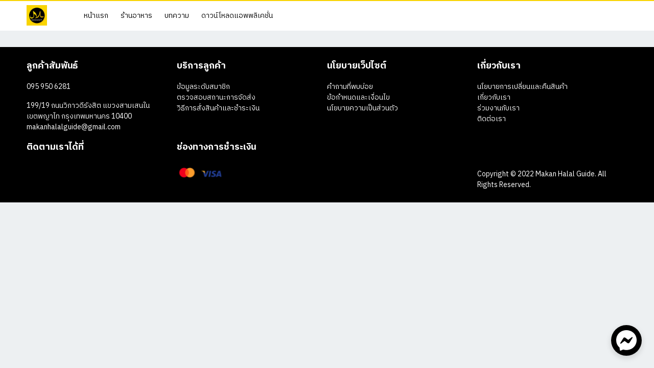

--- FILE ---
content_type: text/html; charset=utf-8
request_url: https://makanhalalguide.com/stories/detail/Travel-Turkiye-Hagia-Sophia?id=331
body_size: 7730
content:
<!doctype html>
<html data-n-head-ssr>
<head >
<title>E-Commerce Platform</title><meta data-n-head="ssr" name="smartbanner:title" content="Makan Halal Guide"><meta data-n-head="ssr" name="smartbanner:author" content="Makan Team"><meta data-n-head="ssr" name="smartbanner:price" content="FREE"><meta data-n-head="ssr" name="smartbanner:price-suffix-apple" content=" - On the App Store"><meta data-n-head="ssr" name="smartbanner:price-suffix-google" content=" - In Google Play"><meta data-n-head="ssr" name="smartbanner:icon-apple" content="/images/makan_icon.png"><meta data-n-head="ssr" name="smartbanner:icon-google" content="/images/makan_icon.png"><meta data-n-head="ssr" name="smartbanner:button" content="VIEW"><meta data-n-head="ssr" name="smartbanner:button-url-apple" content="https://apps.apple.com/th/app/makan-halal/id6444722283"><meta data-n-head="ssr" name="smartbanner:button-url-google" content="https://play.google.com/store/apps/details?id=com.makan.app.user.makan_app_user"><meta data-n-head="ssr" name="smartbanner:enabled-platforms" content="android,ios"><meta data-n-head="ssr" name="smartbanner:close-label" content="Close"><meta data-n-head="ssr" http-equiv="Content-Type" content="text/html; charset=UTF-8"><meta data-n-head="ssr" charset="utf-8"><meta data-n-head="ssr" name="viewport" content="width=device-width, initial-scale=1.0, maximum-scale=1.0,user-scalable=0"><link data-n-head="ssr" data-hid="icon" rel="icon" type="image/x-icon" href="https://makanhalalguide.com/default-favicon.ico"><link data-n-head="ssr" data-hid="apple-touch-icon" rel="apple-touch-icon" type="image/jpg" href="https://makanhalalguide.com/default-logo.jpg"><script data-n-head="ssr" src="//www.googletagmanager.com/gtm.js?id=GTM-KGN8V9W&amp;l=dataLayer" async></script><link rel="preload" href="/_nuxt/5121947.js" as="script"><link rel="preload" href="/_nuxt/7a4899c.js" as="script"><link rel="preload" href="/_nuxt/vendors.app.20a01a2.css" as="style"><link rel="preload" href="/_nuxt/a9825cd.js" as="script"><link rel="preload" href="/_nuxt/9b6f505.js" as="script"><link rel="stylesheet" href="/_nuxt/vendors.app.20a01a2.css">
<!--    <meta name="apple-itunes-app" content="app-id=6444722283">-->
</head>
<body >
<noscript data-n-head="ssr" data-hid="gtm-noscript" data-pbody="true"><iframe src="//www.googletagmanager.com/ns.html?id=GTM-KGN8V9W&l=dataLayer" height="0" width="0" style="display:none;visibility:hidden"></iframe></noscript><div data-server-rendered="true" id="__nuxt"><!----><div id="__layout"><div id="shop_app" class="main-panel" data-v-850ac8d0><!----> <div data-fetch-key="0" class="sign-modal" data-v-3c33e94a data-v-850ac8d0><!----> <!----> <!----> <!----></div> <header data-v-850ac8d0><div data-fetch-key="1" data-v-4ca98b1d data-v-850ac8d0><!----> <!----> <div data-v-4ca98b1d><div data-v-4ca98b1d><div class="desktop white--background affix-w-100" data-v-4ca98b1d><div data-v-4ca98b1d><div><div class="white--background" data-v-4ca98b1d><!----></div></div></div> <div data-v-4ca98b1d><div><div data-v-f63b2d48 data-v-4ca98b1d><!----></div> <div class="d-flex flex-column align-center w-100 minw-1200 white--background" data-v-4ca98b1d><div class="d-flex align-center minw-1200 white--background font-size-14 px-3" style="height:60px;" data-v-4ca98b1d><div class="top-menu-logo-desktop mr-12" data-v-4ca98b1d><a href="/" data-v-4ca98b1d><img src="https://platform-api.makanhalalguide.com/uploads/images/image-1684666327407.png" alt="Makan" class="logo" data-v-4ca98b1d></a></div> <!----> <a href="/" class="hover-primary--text ml-6 mr-6" data-v-4ca98b1d>
                หน้าแรก
              </a> <a href="/shop" class="hover-primary--text mr-6" data-v-4ca98b1d>
                ร้านอาหาร
              </a> <a href="/stories" class="hover-primary--text mr-6" data-v-4ca98b1d>
                บทความ
              </a> <a href="https://onelink.to/dznmgx" class="hover-primary--text mr-6" data-v-4ca98b1d>
                ดาวน์โหลดแอพพลิเคชั่น
              </a></div></div></div></div></div> <!----> <!----></div></div> <div class="category-show" data-v-4ca98b1d><ul data-v-4ca98b1d><a href="/shop" data-v-4ca98b1d>สินค้าทั้งหมด</a></ul> <ul data-v-4ca98b1d><a href="/shop/thai-food" data-v-4ca98b1d>อาหารไทย</a> <ul data-v-4ca98b1d></ul></ul><ul data-v-4ca98b1d><a href="/shop/northern-food" data-v-4ca98b1d>อาหารเหนือ</a> <ul data-v-4ca98b1d></ul></ul><ul data-v-4ca98b1d><a href="/shop/e-san-food" data-v-4ca98b1d>อาหารอีสาน</a> <ul data-v-4ca98b1d></ul></ul><ul data-v-4ca98b1d><a href="/shop/noodles" data-v-4ca98b1d>ก๋วยเตี๋ยว</a> <ul data-v-4ca98b1d></ul></ul><ul data-v-4ca98b1d><a href="/shop/biryani" data-v-4ca98b1d>ข้าวหมก/ข้าวมัน</a> <ul data-v-4ca98b1d></ul></ul><ul data-v-4ca98b1d><a href="/shop/seafood" data-v-4ca98b1d>อาหารทะเล (ซีฟู้ด)</a> <ul data-v-4ca98b1d></ul></ul><ul data-v-4ca98b1d><a href="/shop/arabic-food" data-v-4ca98b1d>อาหารอาหรับ</a> <ul data-v-4ca98b1d></ul></ul><ul data-v-4ca98b1d><a href="/shop/indian-food" data-v-4ca98b1d>อาหารอินเดีย</a> <ul data-v-4ca98b1d></ul></ul><ul data-v-4ca98b1d><a href="/shop/japanese-food" data-v-4ca98b1d>อาหารญี่ปุ่น</a> <ul data-v-4ca98b1d></ul></ul><ul data-v-4ca98b1d><a href="/shop/korean-food" data-v-4ca98b1d>อาหารเกาหลี</a> <ul data-v-4ca98b1d></ul></ul><ul data-v-4ca98b1d><a href="/shop/chinese-food" data-v-4ca98b1d>อาหารจีน</a> <ul data-v-4ca98b1d></ul></ul><ul data-v-4ca98b1d><a href="/shop/vietnamese-food" data-v-4ca98b1d>อาหารเวียดนาม</a> <ul data-v-4ca98b1d></ul></ul><ul data-v-4ca98b1d><a href="/shop/southern-food" data-v-4ca98b1d>อาหารใต้</a> <ul data-v-4ca98b1d></ul></ul><ul data-v-4ca98b1d><a href="/shop/italian-food" data-v-4ca98b1d>อาหารอิตาเลียน</a> <ul data-v-4ca98b1d></ul></ul><ul data-v-4ca98b1d><a href="/shop/shabu-grill" data-v-4ca98b1d>ชาบู/ปิ้งย่าง</a> <ul data-v-4ca98b1d></ul></ul><ul data-v-4ca98b1d><a href="/shop/steak" data-v-4ca98b1d>สเต็ก</a> <ul data-v-4ca98b1d></ul></ul><ul data-v-4ca98b1d><a href="/shop/burger" data-v-4ca98b1d>เบอร์เกอร์</a> <ul data-v-4ca98b1d></ul></ul><ul data-v-4ca98b1d><a href="/shop/pizza" data-v-4ca98b1d>พิซซ่า</a> <ul data-v-4ca98b1d></ul></ul><ul data-v-4ca98b1d><a href="/shop/spicy" data-v-4ca98b1d>ยำ/แซ่บ/ดอง</a> <ul data-v-4ca98b1d></ul></ul><ul data-v-4ca98b1d><a href="/shop/rice-porridge" data-v-4ca98b1d>ข้าวต้ม/โจ๊ก</a> <ul data-v-4ca98b1d></ul></ul><ul data-v-4ca98b1d><a href="/shop/roti" data-v-4ca98b1d>โรตี</a> <ul data-v-4ca98b1d></ul></ul><ul data-v-4ca98b1d><a href="/shop/thaidessert" data-v-4ca98b1d>ขนมไทย/หวาน</a> <ul data-v-4ca98b1d></ul></ul><ul data-v-4ca98b1d><a href="/shop/ice_cream_bingsu" data-v-4ca98b1d>ไอศกรีม/บิงซู</a> <ul data-v-4ca98b1d></ul></ul><ul data-v-4ca98b1d><a href="/shop/drink" data-v-4ca98b1d>เครื่องดื่ม</a> <ul data-v-4ca98b1d></ul></ul><ul data-v-4ca98b1d><a href="/shop/bakery-cake" data-v-4ca98b1d>เบเกอรี่/เค้ก</a> <ul data-v-4ca98b1d></ul></ul><ul data-v-4ca98b1d><a href="/shop/street-food" data-v-4ca98b1d>Street Food</a> <ul data-v-4ca98b1d></ul></ul><ul data-v-4ca98b1d><a href="/shop/food-truck" data-v-4ca98b1d>ฟู้ดทรัค</a> <ul data-v-4ca98b1d></ul></ul><ul data-v-4ca98b1d><a href="/shop/hotel-restaurant" data-v-4ca98b1d>ห้องอาหารโรงแรม</a> <ul data-v-4ca98b1d></ul></ul><ul data-v-4ca98b1d><a href="/shop/other" data-v-4ca98b1d>อื่นๆ</a> <ul data-v-4ca98b1d></ul></ul></div></div></header> <content data-v-850ac8d0><div data-v-850ac8d0><!----></div></content> <!----> <footer data-v-850ac8d0><div class="black--background" data-v-850ac8d0><div data-fetch-key="2" class="global-layout mx-auto black--background white--text" data-v-eafbe12c data-v-850ac8d0><div class="desktop" data-v-eafbe12c><div class="pb-6 pt-6" data-v-eafbe12c><div class="ant-row" data-v-eafbe12c><div class="ant-col ant-col-6" data-v-eafbe12c><div class="font-size-18 font-weight-700 pb-4" data-v-eafbe12c>
            ลูกค้าสัมพันธ์
          </div></div> <div class="ant-col ant-col-6" data-v-eafbe12c><div class="font-size-18 font-weight-700 pb-4" data-v-eafbe12c>
            บริการลูกค้า
          </div></div> <div class="ant-col ant-col-6" data-v-eafbe12c><div class="font-size-18 font-weight-700 pb-4" data-v-eafbe12c>
            นโยบายเว็ปไซต์
          </div></div> <div class="ant-col ant-col-6" data-v-eafbe12c><div class="font-size-18 font-weight-700 pb-4" data-v-eafbe12c>
            เกี่ยวกับเรา
          </div></div></div> <div class="ant-row" data-v-eafbe12c><div class="pr-12 ant-col ant-col-6" data-v-eafbe12c><div class="font-size-14 pb-4" data-v-eafbe12c><a href="tel: 095 950 6281" class="white--text" data-v-eafbe12c>
               095 950 6281
            </a></div> <div class="font-size-14 pb-4" data-v-eafbe12c><div data-v-eafbe12c>
              199/19 ถนนวิภาวดีรังสิต แขวงสามเสนใน เขตพญาไท กรุงเทพมหานคร 10400
            </div> <div data-v-eafbe12c><a href="/cdn-cgi/l/email-protection#b7dad6dcd6d9dfd6dbd6dbd0c2ded3d2f7d0dad6dedb99d4d8da" class="white--text font-size-14" data-v-eafbe12c>
                <span class="__cf_email__" data-cfemail="91fcf0faf0fff9f0fdf0fdf6e4f8f5f4d1f6fcf0f8fdbff2fefc">[email&#160;protected]</span>
              </a></div></div></div> <div class="pr-12 ant-col ant-col-6" data-v-eafbe12c><div class="font-size-14 pb-4" data-v-eafbe12c><div data-v-eafbe12c><a href="/member-center" data-v-eafbe12c><span class="white--text" data-v-eafbe12c>
                  ข้อมูลระดับสมาชิก
                </span></a></div> <div data-v-eafbe12c><a href="/" data-v-eafbe12c><span class="white--text" data-v-eafbe12c>
                  ตรวจสอบสถานะการจัดส่ง
                </span></a></div> <!----> <div data-v-eafbe12c><a href="/how-to-buy" data-v-eafbe12c><span class="white--text" data-v-eafbe12c>
                  วิธีการสั่งสินค้าและชำระเงิน
                </span></a></div></div></div> <div class="pr-12 ant-col ant-col-6" data-v-eafbe12c><div class="font-size-14 pb-4" data-v-eafbe12c><div data-v-eafbe12c><a href="/faq" data-v-eafbe12c><span class="white--text" data-v-eafbe12c>
                  คำถามที่พบบ่อย
                </span></a></div><div data-v-eafbe12c><a href="/terms-and-conditions" data-v-eafbe12c><span class="white--text" data-v-eafbe12c>
                  ข้อกำหนดและเงื่อนไข
                </span></a></div><div data-v-eafbe12c><a href="/privacy-policy" data-v-eafbe12c><span class="white--text" data-v-eafbe12c>
                  นโยบายความเป็นส่วนตัว
                </span></a></div></div></div> <div class="pr-12 ant-col ant-col-6" data-v-eafbe12c><div class="font-size-14 pb-4" data-v-eafbe12c><div data-v-eafbe12c><a href="/return-change-policy" data-v-eafbe12c><span class="white--text" data-v-eafbe12c>
                  นโยบายการเปลี่ยนและคืนสินค้า
                </span></a></div><div data-v-eafbe12c><a href="/about-us" data-v-eafbe12c><span class="white--text" data-v-eafbe12c>
                  เกี่ยวกับเรา
                </span></a></div><div data-v-eafbe12c><a href="/work-with-us" data-v-eafbe12c><span class="white--text" data-v-eafbe12c>
                  ร่วมงานกับเรา
                </span></a></div><div data-v-eafbe12c><a href="/contact-us" data-v-eafbe12c><span class="white--text" data-v-eafbe12c>
                  ติดต่อเรา
                </span></a></div></div></div></div> <div class="ant-row" data-v-eafbe12c><div class="ant-col ant-col-6" data-v-eafbe12c><div class="font-size-18 font-weight-700 pb-4" data-v-eafbe12c>
            ติดตามเราได้ที่
          </div></div> <div class="ant-col ant-col-6" data-v-eafbe12c><div class="font-size-18 font-weight-700 pb-4" data-v-eafbe12c>
            ช่องทางการชำระเงิน
          </div></div> <div class="ant-col ant-col-6" data-v-eafbe12c></div> <div class="ant-col ant-col-6" data-v-eafbe12c></div></div> <div class="ant-row" data-v-eafbe12c><div class="ant-col ant-col-6" data-v-eafbe12c><div class="site-info" data-v-eafbe12c><div class="site-info__social" data-v-eafbe12c><ul data-v-eafbe12c><li data-v-eafbe12c><a href="https://www.facebook.com/Makanhalalguide/" target="_blank" data-v-eafbe12c data-v-eafbe12c><img src="https://platform-api.makanhalalguide.com/uploads/images/image-1667208416496.png" alt="facebook" class="my-2" data-v-eafbe12c></a></li><li data-v-eafbe12c><a href="https://www.instagram.com/halalbeli" target="_blank" data-v-eafbe12c data-v-eafbe12c><img src="https://platform-api.makanhalalguide.com/uploads/images/image-1667208432483.png" alt="instagram" class="my-2" data-v-eafbe12c></a></li><li data-v-eafbe12c><a href="https://www.twitter.com/halalbeli" target="_blank" data-v-eafbe12c data-v-eafbe12c><img src="https://platform-api.makanhalalguide.com/uploads/images/image-1667208446372.png" alt="Twitter" class="my-2" data-v-eafbe12c></a></li><li data-v-eafbe12c><a href="https://www.youtube.com/channel/UCtfxih_rWayH6_6xRnsFOjQ/featured" target="_blank" data-v-eafbe12c data-v-eafbe12c><img src="https://platform-api.makanhalalguide.com/uploads/images/image-1667208506146.png" alt="Youtube" class="my-2" data-v-eafbe12c></a></li></ul></div></div></div> <div class="ant-col ant-col-6" data-v-eafbe12c><div class="site-info" data-v-eafbe12c><div class="site-info__payment" data-v-eafbe12c><ul data-v-eafbe12c><li data-v-eafbe12c><span data-v-eafbe12c data-v-eafbe12c><img src="/images/mastercard.svg" alt="Mastercard" class="my-2" data-v-eafbe12c></span></li> <li data-v-eafbe12c><span data-v-eafbe12c data-v-eafbe12c><img src="/images/visa.svg" alt="Visa" data-v-eafbe12c></span></li></ul></div></div></div> <div class="ant-col ant-col-6" data-v-eafbe12c></div> <div class="ant-col ant-col-6" data-v-eafbe12c><div class="font-size-14 pt-3" data-v-eafbe12c>
            Copyright © 2022 Makan Halal Guide. All Rights Reserved.
          </div></div></div></div></div> <!----> <!----></div> <!----></div></footer> <div class="cmp-fb-customer-chat" data-v-e7ee5a26 data-v-850ac8d0><button id="cmp_FacebookCustomerChatButton" data-v-e7ee5a26><svg xmlns="http://www.w3.org/2000/svg" width="60" height="60" viewBox="0 0 1024 1024" aria-hidden="true" data-v-e7ee5a26><circle fill="#dc3545" cx="512" cy="512" r="512" class="primary--fill" data-v-e7ee5a26></circle> <g id="spinner" fill="#fff" data-v-e7ee5a26><circle cx="512" cy="239" r="47" data-v-e7ee5a26></circle> <circle cx="375" cy="275" r="47" fill-opacity="0.9" data-v-e7ee5a26></circle> <circle cx="275" cy="375" r="47" fill-opacity="0.8" data-v-e7ee5a26></circle> <circle cx="239" cy="512" r="47" fill-opacity="0.7" data-v-e7ee5a26></circle> <circle cx="275" cy="649" r="47" fill-opacity="0.6" data-v-e7ee5a26></circle> <circle cx="375" cy="749" r="47" fill-opacity="0.5" data-v-e7ee5a26></circle> <circle cx="512" cy="785" r="47" fill-opacity="0.4" data-v-e7ee5a26></circle> <circle cx="649" cy="749" r="47" fill-opacity="0.3" data-v-e7ee5a26></circle> <circle cx="749" cy="649" r="47" fill-opacity="0.2" data-v-e7ee5a26></circle> <circle cx="785" cy="512" r="47" fill-opacity="0.1" data-v-e7ee5a26></circle></g> <path id="logo" fill="#fff" d="M512 171c192 0 341 141 341 331S704 833 512 833c-35 0-68-5-99-13-6-2-12-1-18 1l-68 30c-17 8-37-5-38-24l-2-61c0-7-4-14-9-19a324 324 0 01-107-245c0-190 149-331 341-331zM307 599c-10 15 9 32 24 21l107-82c8-5 18-5 25 0l80 60c24 18 58 12 74-14l100-159c10-15-9-32-24-21l-107 82c-8 5-18 5-25 0l-80-60a51 51 0 00-74 13L307 599z" data-v-e7ee5a26></path></svg></button> <div id="fb-root" data-v-e7ee5a26></div> <div page_id="127891137278362" theme_color="#000000" attribution="setup_tool" locale="th_TH" logged_in_greeting="สวัสดีฉันยินดีให้บริการคุณ" logged_out_greeting="สวัสดี ~ คุณสามารถส่งข้อความส่วนตัวถึงฉันได้หากคุณมีคำถามใด ๆ !" class="fb-customerchat" data-v-e7ee5a26></div></div></div></div></div><script data-cfasync="false" src="/cdn-cgi/scripts/5c5dd728/cloudflare-static/email-decode.min.js"></script><script>window.__NUXT__=(function(a,b,c,d,e,f,g,h,i,j,k,l,m,n,o,p,q,r,s,t,u,v,w,x,y,z,A,B,C,D){return {layout:"home-layout",data:[{}],fetch:[{blockPage:c,isModalOpen:c,formModeData:"signin",signinForm:{email:d,password:d,remember:c,showPassword:c},signupForm:{name:d,email:d,password:d,confirmPassword:d,showPassword:c,showConfirmPassword:c,acceptPolicy:c},checkLocal:d,modalConfirm:c,modalChangePassMigradeData:c,modalIsConfirm:c,sendemail:c,characters:c,cartDataindeterminate:d,selectAll:d,passwordData:{email:d,password:d,confirmPassword:d},isMobile:c},{ux:{cart:{totalItems:e,totalPrice:e}},autocompleteSearchTimer:d,loadingCart:h,loading:h,showMenuFooter:c,showMenuFooter2:c,showMenuFooter3:c,showMenuProfile:c,dataFooterLevel1:[],dataFooterLevel2:[],dataFooterLevel3:[],dataFooterLevel1Name:d,dataFooterLevel1Slug:d,dataFooterLevel2Name:d,dataFooterLevel2Slug:d,defaultActiveKey:[i],totalCartItems:e,overlay:e,show:h,searching:c,searchText:d,showSearchResult:c,showSearchResultMobile:c,showMenu:c,showCategory:c,showCategoryCollection:c,showCategoryPromotion:c,hover:c,productResult:[],categoryResult:[],shop:[],categoryLevel1:[],grandParentCategory:[],formDataProfile:[],userName:d,codeAllNotification:[],currentIndex:e,category1:[],category2:[],category3:[],blockpage:h,cssPositionCategory:{position:"absolute",top:"60px",right:e,left:e},cssPositionMenu:{top:e,right:e,left:e,height:k},positionMenuFooter:{top:e,right:e,left:e,height:k},cartState:[],invalidCart:[],cartData:[],cart:[],productPin:[],productPagination:{total:e,current:a,pageSize:l},dataEmpty:[],cartVisible:c,isLoaded:h,collectionData:[],campaignData:[],dataCategoryAll:[{id:m,parentId:b,name:"อาหารไทย",categoryLevel:a,slug:"thai-food",lv2Data:[]},{id:n,parentId:b,name:"อาหารเหนือ",categoryLevel:a,slug:"northern-food",lv2Data:[]},{id:o,parentId:b,name:"อาหารอีสาน",categoryLevel:a,slug:"e-san-food",lv2Data:[]},{id:10,parentId:b,name:"ก๋วยเตี๋ยว",categoryLevel:a,slug:"noodles",lv2Data:[]},{id:17,parentId:b,name:"ข้าวหมก\u002Fข้าวมัน",categoryLevel:a,slug:"biryani",lv2Data:[]},{id:25,parentId:b,name:"อาหารทะเล (ซีฟู้ด)",categoryLevel:a,slug:"seafood",lv2Data:[]},{id:p,parentId:b,name:"อาหารอาหรับ",categoryLevel:a,slug:"arabic-food",lv2Data:[]},{id:q,parentId:b,name:"อาหารอินเดีย",categoryLevel:a,slug:"indian-food",lv2Data:[]},{id:9,parentId:b,name:"อาหารญี่ปุ่น",categoryLevel:a,slug:"japanese-food",lv2Data:[]},{id:24,parentId:b,name:"อาหารเกาหลี",categoryLevel:a,slug:"korean-food",lv2Data:[]},{id:r,parentId:b,name:"อาหารจีน",categoryLevel:a,slug:"chinese-food",lv2Data:[]},{id:s,parentId:b,name:"อาหารเวียดนาม",categoryLevel:a,slug:"vietnamese-food",lv2Data:[]},{id:t,parentId:b,name:"อาหารใต้",categoryLevel:a,slug:"southern-food",lv2Data:[]},{id:u,parentId:b,name:"อาหารอิตาเลียน",categoryLevel:a,slug:"italian-food",lv2Data:[]},{id:26,parentId:b,name:"ชาบู\u002Fปิ้งย่าง",categoryLevel:a,slug:"shabu-grill",lv2Data:[]},{id:27,parentId:b,name:"สเต็ก",categoryLevel:a,slug:"steak",lv2Data:[]},{id:v,parentId:b,name:"เบอร์เกอร์",categoryLevel:a,slug:"burger",lv2Data:[]},{id:37,parentId:b,name:"พิซซ่า",categoryLevel:a,slug:"pizza",lv2Data:[]},{id:34,parentId:b,name:"ยำ\u002Fแซ่บ\u002Fดอง",categoryLevel:a,slug:"spicy",lv2Data:[]},{id:29,parentId:b,name:"ข้าวต้ม\u002Fโจ๊ก",categoryLevel:a,slug:"rice-porridge",lv2Data:[]},{id:l,parentId:b,name:"โรตี",categoryLevel:a,slug:"roti",lv2Data:[]},{id:35,parentId:b,name:"ขนมไทย\u002Fหวาน",categoryLevel:a,slug:"thaidessert",lv2Data:[]},{id:13,parentId:b,name:"ไอศกรีม\u002Fบิงซู",categoryLevel:a,slug:"ice_cream_bingsu",lv2Data:[]},{id:31,parentId:b,name:"เครื่องดื่ม",categoryLevel:a,slug:"drink",lv2Data:[]},{id:32,parentId:b,name:"เบเกอรี่\u002Fเค้ก",categoryLevel:a,slug:"bakery-cake",lv2Data:[]},{id:12,parentId:b,name:"Street Food",categoryLevel:a,slug:"street-food",lv2Data:[]},{id:11,parentId:b,name:"ฟู้ดทรัค",categoryLevel:a,slug:"food-truck",lv2Data:[]},{id:33,parentId:b,name:"ห้องอาหารโรงแรม",categoryLevel:a,slug:"hotel-restaurant",lv2Data:[]},{id:38,parentId:b,name:"อื่นๆ",categoryLevel:a,slug:"other",lv2Data:[]}],indexCate:e,chkCateV1:c,formData:{sortCase:d,categoryIdArray:d,sortPriceCase:d,sizeSelected:d,scaleChecked:d},tag:[],author:[],translator:[],slugC1:d,placement:"right",invalidSkus:[],proChangeSkus:[],proChangeSkus2:[],priceChange:[],checkLoginUser:c,errMessage:d,isMobile:c,searchStatus:c,schoolId:d,schoolImg:f,schoolName:f,schoolLink:f},{socialList:[{id:a,nameTh:w,nameEn:w,url:"https:\u002F\u002Fwww.facebook.com\u002FMakanhalalguide\u002F",img:"https:\u002F\u002Fplatform-api.makanhalalguide.com\u002Fuploads\u002Fimages\u002Fimage-1667208416496.png"},{id:g,nameTh:x,nameEn:x,url:"https:\u002F\u002Fwww.instagram.com\u002Fhalalbeli",img:"https:\u002F\u002Fplatform-api.makanhalalguide.com\u002Fuploads\u002Fimages\u002Fimage-1667208432483.png"},{id:y,nameTh:z,nameEn:z,url:"https:\u002F\u002Fwww.twitter.com\u002Fhalalbeli",img:"https:\u002F\u002Fplatform-api.makanhalalguide.com\u002Fuploads\u002Fimages\u002Fimage-1667208446372.png"},{id:A,nameTh:B,nameEn:B,url:"https:\u002F\u002Fwww.youtube.com\u002Fchannel\u002FUCtfxih_rWayH6_6xRnsFOjQ\u002Ffeatured",img:"https:\u002F\u002Fplatform-api.makanhalalguide.com\u002Fuploads\u002Fimages\u002Fimage-1667208506146.png"}],searchResult:[{id:v,listName:"ข้อมูลระดับสมาชิก",urlName:"member-center",titleType:a,isActive:a,createdAt:"2022-02-25T13:22:04.000Z",sequence:b},{id:15,listName:"วิธีการสั่งสินค้าและชำระเงิน",urlName:"how-to-buy",titleType:a,isActive:a,createdAt:"2021-12-21T22:31:02.000Z",sequence:a},{id:q,listName:"คำถามที่พบบ่อย",urlName:"faq",titleType:g,isActive:a,createdAt:C,sequence:g},{id:p,listName:"ข้อกำหนดและเงื่อนไข",urlName:"terms-and-conditions",titleType:g,isActive:a,createdAt:"2021-12-21T22:33:19.000Z",sequence:y},{id:r,listName:"นโยบายความเป็นส่วนตัว",urlName:"privacy-policy",titleType:g,isActive:a,createdAt:"2021-12-21T22:33:38.000Z",sequence:A},{id:16,listName:"นโยบายการเปลี่ยนและคืนสินค้า",urlName:"return-change-policy",titleType:a,isActive:a,createdAt:"2021-12-21T22:31:17.000Z",sequence:5},{id:t,listName:"เกี่ยวกับเรา",urlName:"about-us",titleType:a,isActive:a,createdAt:"2021-12-21T22:31:50.000Z",sequence:m},{id:n,listName:"ร่วมงานกับเรา",urlName:"work-with-us",titleType:g,isActive:a,createdAt:"2021-12-21T22:32:38.000Z",sequence:o},{id:s,listName:"ติดต่อเรา",urlName:"contact-us",titleType:g,isActive:a,createdAt:C,sequence:u}],checkLoginUser:c,errorMsg:[],isMobile:c},{page:"\u002Fstories\u002Fdetail\u002FTravel-Turkiye-Hagia-Sophia?id=331",checkLoginUser:c,active:f,activeList:f,activePayment:f,activeProfile:f,totalCartItems:e,cartState:[],invalidCart:[],cartData:[],cart:[],isMobile:c,isActiveClass:{footer1:f,footer2:f,footer3:f,footer4:f,footer5:f},isActive:{footer1:c,footer2:c,footer3:c,footer4:c,footer5:c}}],error:b,state:{config:{addThisId:"ra-5c4709df27a35c3b"},globalSettings:{global_meta_template:"{0} | Makan Halal Guide",logo_header_frontend_desktop:"https:\u002F\u002Fplatform-api.makanhalalguide.com\u002Fuploads\u002Fimages\u002Fimage-1684666327407.png",logo_header_frontend_mobile:"https:\u002F\u002Fplatform-api.makanhalalguide.com\u002Fuploads\u002Fimages\u002Fimage-1684666332855.png",logo_header_backend:"https:\u002F\u002Fplatform-api.makanhalalguide.com\u002Fuploads\u002Fimages\u002Fimage-1684666339284.png",logo_login_frontend:"https:\u002F\u002Fplatform-api.makanhalalguide.com\u002Fuploads\u002Fimages\u002Fimage-1684666345496.png",logo_login_backend:"https:\u002F\u002Fplatform-api.makanhalalguide.com\u002Fuploads\u002Fimages\u002Fimage-1684666350712.png",logo_coupon:"https:\u002F\u002Fplatform-api.makanhalalguide.com\u002Fuploads\u002Fimages\u002Fimage-1684666366032.png",footer_tel:" 095 950 6281",footer_address:"199\u002F19 ถนนวิภาวดีรังสิต แขวงสามเสนใน เขตพญาไท กรุงเทพมหานคร 10400",footer_email:"makanhalalguide@gmail.com",meta_title:"Makan Halal Guide | ร้านอาหารฮาลาล โรงแรม ที่พัก สถานที่ท่องเที่ยว",meta_description:"ค้นหาร้านอาหารฮาลาล โรงแรม ที่พัก สถานที่ท่องเที่ยว อ่านรีวิวจากผู้ใช้งานจริง พร้อมรับคูปอง ส่วนลด และโปรโมชั่นพิเศษ Halal food - Halal Restaurant",meta_image:"https:\u002F\u002Fplatform-api.makanhalalguide.com\u002Fuploads\u002Fimages\u002Fimage-1684666378920.png",style_primary_color:j,style_secondary_color:j,style_body_background:"#edf0f2",style_font_size_base:b,style_link_color:j,style_loading_color:"#f9d401",search_placeholder:"ค้นหาร้านอาหาร",filter_new_arrival:b,filter_product_year:b,filter_price_lowest:b,filter_price_highest:b,filter_discount_highest_percent:b,filter_product_best_seller:b,filter_product_recommended:b,no_product_logo:"https:\u002F\u002Fplatform-api.makanhalalguide.com\u002Fuploads\u002Fimages\u002Fimage-1719205496533.jpg",logo_404:"https:\u002F\u002Fplatform-api.makanhalalguide.com\u002Fuploads\u002Fimages\u002Fimage-1684666385363.png",title_404:b,logo_favicon_frontend:"https:\u002F\u002Fshop-api.makanhalalguide.com\u002Fpublic\u002Ffavicon.ico?t=1731332922729",logo_favicon_backend:"https:\u002F\u002Fplatform-api.makanhalalguide.com\u002Fpublic\u002Ffavicon.ico?t=1731332927055",global_platform_name:"Makan",verification_key_google:b,verification_key_facebook:b,meta_allow_google_crawler:i,plugin_recaptcha_site_key:b,meta_keywords:"อาหารฮาลาล",footer_copyright_text:"Copyright © 2022 Makan Halal Guide. All Rights Reserved.",shipping_cost_subsidies:"50",minimum_order_amount:"80",maximum_distance_support:"100",global_company_name:"บริษัท เคบีพีเอ็น จำกัด (สำนักงานใหญ่)",distance_multiply:i},auth:{user:b,loggedIn:c,strategy:"local"}},serverRendered:h,routePath:"\u002Fstories\u002Fdetail\u002FTravel-Turkiye-Hagia-Sophia",config:{NODE_ENV:"production",platformName:"E-Commerce Platform",defaultMetaTemplate:"{0} | E-Commerce Platform",defaultSiteIcon:"https:\u002F\u002Fmakanhalalguide.com\u002Fdefault-favicon.ico",defaultSiteLogo:"https:\u002F\u002Fmakanhalalguide.com\u002Fdefault-logo.jpg",defaultHeaderDesktopLogo:"https:\u002F\u002Fmakanhalalguide.com\u002Fdefault-logo-header-desktop.png",defaultHeaderMobileLogo:"https:\u002F\u002Fmakanhalalguide.com\u002Fdefault-logo-header-mobile.png",defaultLoginLogo:"https:\u002F\u002Fmakanhalalguide.com\u002Fdefault-logo-login.png",defaultCouponLogo:"https:\u002F\u002Fmakanhalalguide.com\u002Fdefault-logo-coupon.png",defaultNoDataLogo:"https:\u002F\u002Fmakanhalalguide.com\u002Fdefault-logo-no-data.png",defaultPageNotFoundImage:"https:\u002F\u002Fmakanhalalguide.com\u002Fdefault-404-image.png",defaultPageNotFoundText:"Sorry, the page you visited does not exist.",defaultCopyrightText:"© 2026 All Rights Reserved.",defaultSearchPlaceholder:"พิมพ์ชื่อสินค้าที่ต้องการค้นหา",defaultFooterPhone:"Phone number not available",defaultFooterAddress:"Address not available",defaultFooterEmail:"Email not available",defaultFilterNewArrival:"New arrival",defaultFilterProductYear:"Year of manufacture",defaultFilterPriceAsc:"Price (Lowest to highest)",defaultFilterPriceDesc:"Price (Highest to lowest)",defaultFilterHighestDiscount:"Highest discount (%)",defaultFilterBestSeller:"Best seller",defaultFilterRecommendedProduct:"Recommended product",baseUrl:"https:\u002F\u002Fmakanhalalguide.com",baseAPIUrl:D,basePlatformAPIUploadUrl:"https:\u002F\u002Fplatform-api.makanhalalguide.com",baseChatAPIUrl:"https:\u002F\u002Fchat-api.makanhalalguide.com\u002Fapi\u002Fv1\u002Fchat",chatSocketServer:"https:\u002F\u002Fchat-api.makanhalalguide.com",merchantId:98034211,fbPageId:127891137278362,axios:{browserBaseURL:D}}}}(1,null,false,void 0,0,"",2,true,"1","#000000","100vh",36,6,19,7,20,22,21,23,18,8,28,"facebook","instagram",3,"Twitter",4,"Youtube","2021-12-21T22:33:50.000Z","https:\u002F\u002Fshop-api.makanhalalguide.com\u002Fapi\u002Fv1\u002Fshop"));</script><script src="/_nuxt/5121947.js" defer></script><script src="/_nuxt/7a4899c.js" defer></script><script src="/_nuxt/a9825cd.js" defer></script><script src="/_nuxt/9b6f505.js" defer></script>
<script defer src="https://static.cloudflareinsights.com/beacon.min.js/vcd15cbe7772f49c399c6a5babf22c1241717689176015" integrity="sha512-ZpsOmlRQV6y907TI0dKBHq9Md29nnaEIPlkf84rnaERnq6zvWvPUqr2ft8M1aS28oN72PdrCzSjY4U6VaAw1EQ==" data-cf-beacon='{"version":"2024.11.0","token":"1bddad426a784eeeb038bb971be69587","r":1,"server_timing":{"name":{"cfCacheStatus":true,"cfEdge":true,"cfExtPri":true,"cfL4":true,"cfOrigin":true,"cfSpeedBrain":true},"location_startswith":null}}' crossorigin="anonymous"></script>
</body>
<script>const _l=()=>{window&&(window.ym=function(){}),setTimeout(()=>{const e=document.getElementsByTagName("body")[0],o=document.getElementById("cjscss"),t=document.getElementsByClassName("cjs-container");o&&e.removeChild(o),t&&Array.from(t).forEach(o=>e.removeChild(o))},2e3)};window&&(window.ym=function(){}),setTimeout(()=>{const e=document.getElementsByTagName("body")[0],o=document.getElementById("cjscss"),t=document.getElementsByClassName("cjs-container");o&&e.removeChild(o),t&&Array.from(t).forEach(o=>e.removeChild(o))},2e3)</script>
</html>


--- FILE ---
content_type: text/css; charset=UTF-8
request_url: https://makanhalalguide.com/_nuxt/pages/stories/detail/_category/_id.4d96da3.css
body_size: 1661
content:
.story-line-header{position:relative;width:100%}.story-line-header.center{text-align:center}.story-line-header.left{text-align:left}.story-line-header.right{text-align:right}.story-line-header__title{line-height:100%}.story-line-header__title>*{display:inline-block;padding:0 30px;background:#fff;position:relative;z-index:1}.story-line-header.line-hidden .line-left,.story-line-header.line-hidden .line-right,.story-line-header.line-left .line-right,.story-line-header.line-right .line-left{display:none}.story-line-header .line-right{right:0}.story-line-header .line-left,.story-line-header .line-right{display:block;position:absolute;width:50%;top:50%;height:1px;background:#dadada;z-index:0}.story-line-header .line-left{left:0}.view-count{display:flex}.view-count .icon{margin:0 0 0 4px}.story-card-mini{display:flex;position:relative}.story-card-mini__link{display:block;width:100%;height:100%;position:absolute;top:0;left:0;z-index:0}.story-card-mini__thumbnail{flex:0 1 80px}.story-card-mini__thumbnail img{width:100%;display:block}.story-card-mini__body{flex:1;padding-left:24px;display:flex;flex-direction:column}.story-card-mini__body .description{color:#9b9a8e}.story-detail-writter{display:flex;flex-wrap:wrap}.story-detail-writter .writter-header{color:#9b9a8e;margin-bottom:5px}.story-detail-writter .writter-thumbnail{width:100%;height:100px;padding-bottom:100%;background-size:cover;background-repeat:no-repeat;background-position:50%;border-radius:50%}.story-detail-writter .writter-item{width:100%;padding:0}.story-detail-writter .writter-title{margin-bottom:5px}.image-box[data-v-0feb4b92]{position:relative;overflow:hidden;margin-bottom:20px}.image-box img[data-v-0feb4b92]{max-width:100%;transition:all .3s;display:block;width:100%;height:auto;transform:scale(1)}.image-box:hover img[data-v-0feb4b92]{transform:scale(1.1)}.hover-stories[data-v-0feb4b92]{transform:scale(1) translateZ(0);transition:transform .3s ease}@media (hover:hover) and (pointer:fine){.hover-stories[data-v-0feb4b92]:hover{transform:scale(1.05) translateZ(0);transition:transform .3s ease}}.zoom[data-v-0feb4b92]:hover{transform:scale(1) translateZ(0);transition:transform .3s ease}.story-card[data-v-0feb4b92]{padding:0 12px 12px;margin-bottom:12px;cursor:pointer;transition:all .1s ease-in-out;position:relative}.story-card__thumbnail[data-v-0feb4b92]{margin-bottom:20px;position:relative}.story-card__thumbnail img[data-v-0feb4b92]{width:100%;height:auto;display:block}.story-card__category[data-v-0feb4b92]{font-size:.75rem;font-weight:600;color:#5128f0;margin:0 0 9px}.story-card__view[data-v-0feb4b92]{color:#9b9a8e}.story-card__title[data-v-0feb4b92]{font-size:1.063rem;font-weight:600}.story-card__link[data-v-0feb4b92]{display:block;width:100%;height:100%;position:absolute;top:0;left:0;z-index:1}.story-detail-similar{margin-bottom:100px}.story-detail-similar .agile__nav-button:hover{background-color:transparent}.story-detail-similar .agile__nav-button{background:transparent;border:none;color:#fff;cursor:pointer;font-size:20px;position:absolute;height:75%;top:0;transition-duration:.3s;width:36px}.story-detail-similar .agile{padding:0 30px}.story-detail-similar .agile__slides{align-items:flex-start}.story-detail-similar .similar-story-card:hover{box-shadow:none}.story-detail-similar .similar-thumbnail{height:222px;width:100%;background-position:50%;background-size:cover;background-repeat:no-repeat}.product-suggestion__body[data-v-61a27b4e]{margin:24px -12px}.product-suggestion .agile__nav-button--prev[data-v-61a27b4e]{left:-12px}.product-suggestion .agile__nav-button--next[data-v-61a27b4e]{right:-12px}.product-suggestion .agile__nav-button[data-v-61a27b4e]:hover{background-color:transparent}.product-suggestion .agile__nav-button[data-v-61a27b4e]{background:transparent;border:none;color:#fff;cursor:pointer;font-size:20px;position:absolute;height:75%;top:0;transition-duration:.3s;width:36px}@media (max-width:1199px){.product-suggestion .agile__nav-button[data-v-61a27b4e]{height:57%}}@media (min-width:1200px) and (max-width:1349px){.product-suggestion .agile__nav-button[data-v-61a27b4e]{height:57%}}@media (min-width:1350px) and (max-width:1499px){.product-suggestion .agile__nav-button[data-v-61a27b4e]{height:60%}}@media (min-width:1500px) and (max-width:1649px){.product-suggestion .agile__nav-button[data-v-61a27b4e]{height:63%}}@media (min-width:1650px) and (max-width:1799px){.product-suggestion .agile__nav-button[data-v-61a27b4e]{height:66%}}@media (min-width:1800px) and (max-width:1949px){.product-suggestion .agile__nav-button[data-v-61a27b4e]{height:69%}}@media (min-width:1950px) and (max-width:2099px){.product-suggestion .agile__nav-button[data-v-61a27b4e]{height:72%}}@media (min-width:2100px){.product-suggestion .agile__nav-button[data-v-61a27b4e]{height:75%}}.product-suggestion .agile__slides[data-v-61a27b4e]{align-items:flex-start!important}.story-card[data-v-61a27b4e]{cursor:pointer;transition:all .1s ease-in-out}.story-card[data-v-61a27b4e],.story-card__thumbnail[data-v-61a27b4e]{position:relative}.story-card__thumbnail img[data-v-61a27b4e]{width:100%;height:auto;display:block;border-radius:10px}.story-card__category[data-v-61a27b4e]{color:#5128f0;margin:0 0 9px}.story-card__view[data-v-61a27b4e]{color:#9b9a8e}.story-card__title[data-v-61a27b4e]{height:50px}.story-card__title-mobile[data-v-61a27b4e],.story-card__title[data-v-61a27b4e]{overflow:hidden;text-overflow:ellipsis;display:-webkit-box;-webkit-line-clamp:2;-webkit-box-orient:vertical}.story-card__title-mobile[data-v-61a27b4e]{height:40px}.story-card__link[data-v-61a27b4e]{display:block;width:100%;height:100%;position:absolute;top:0;left:0;z-index:1}.container[data-v-525885ba]{border-radius:10px;padding:25px;background:#fff}@media (max-width:768px){.container[data-v-525885ba]{padding:10px}}.typo-sub-menu-detail[data-v-525885ba]{font-weight:400}.cate[data-v-525885ba]{font-size:1.25rem}.cate-title[data-v-525885ba],.cate[data-v-525885ba]{line-height:1.8}.cate-writer[data-v-525885ba]{font-size:1rem;line-height:160%;font-style:italic}.story-line-header-detail[data-v-525885ba]{position:relative;width:100%}.story-line-header-detail.center[data-v-525885ba]{text-align:center}.story-line-header-detail.left[data-v-525885ba]{text-align:left}.story-line-header-detail.right[data-v-525885ba]{text-align:right}.story-line-header-detail__title[data-v-525885ba]{line-height:100%}.story-line-header-detail__title>[data-v-525885ba]{display:inline-block;padding:0 30px;background:#fff;position:relative;z-index:1}.story-line-header-detail.line-hidden .line-left[data-v-525885ba],.story-line-header-detail.line-hidden .line-right[data-v-525885ba],.story-line-header-detail.line-left .line-right[data-v-525885ba],.story-line-header-detail.line-right .line-left[data-v-525885ba]{display:none}.story-line-header-detail .line-right[data-v-525885ba]{right:0}.story-line-header-detail .line-left[data-v-525885ba],.story-line-header-detail .line-right[data-v-525885ba]{display:block;position:absolute;width:50%;top:50%;height:1px;background:#000;z-index:0}.story-line-header-detail .line-left[data-v-525885ba]{left:0}.ant-breadcrumb[data-v-525885ba]{font-size:.875rem!important}.text-overlay[data-v-525885ba]{font-size:.875rem;font-weight:500}.frontpage-entrance[data-v-525885ba]{margin:0}.frontpage-entrance__item[data-v-525885ba]{padding:0}.frontpage-entrance__item__inner[data-v-525885ba]{position:relative}.frontpage-entrance__item__overlay[data-v-525885ba]{position:absolute;top:0;right:0;bottom:0;left:0;background-color:rgba(0,0,0,.5)}.frontpage-entrance__item__overlay[data-v-525885ba],a:hover .frontpage-entrance__item__overlay[data-v-525885ba]{opacity:1;transition:opacity .5s ease-in-out}.frontpage-entrance__item .content[data-v-525885ba]{position:absolute;top:50%;transform:translateY(-50%);left:0;right:0;font-size:.875rem;font-weight:500}.product-detail__favorite[data-v-525885ba]{width:25px;height:25px}.product-detail__tags__item[data-v-525885ba]{cursor:pointer;display:inline-block;background:#fff;font-size:.75rem;padding:4px 10px;margin-right:8px;border:1px solid #ffcc01;border-radius:6px}.product-detail__tags__item.active[data-v-525885ba]{color:#000;background:#ffcc01}.story-detail__breadcrumb[data-v-525885ba]{font-size:.875rem!important}.story-detail__breadcrumb .ant-breadcrumb-link[data-v-525885ba]{color:#333}.story-detail__breadcrumb .ant-breadcrumb>span:last-child .ant-breadcrumb-link[data-v-525885ba]{color:#5128f0}.story-detail__header[data-v-525885ba]{margin-bottom:56px;overflow:hidden;position:relative}.story-detail__header .header-center-text[data-v-525885ba]{position:absolute;left:50%;top:50%;color:#fff;text-align:center;transform:translate(-50%,-50%);width:50%}.story-detail__header .background img[data-v-525885ba]{width:100%;height:auto;display:block}.story-detail__content .affix-social-share[data-v-525885ba]{position:absolute;left:0;margin:15px 0 0}.story-detail__content .content-header[data-v-525885ba]{margin-bottom:38px}.story-detail__content .content-title[data-v-525885ba]{position:relative;padding-right:60px}.story-detail__content .content-tags[data-v-525885ba]{display:flex;margin-bottom:30px}.story-detail__content .content-tags .item[data-v-525885ba]{font-weight:500;display:block;font-size:12px;padding:9px 12px;border-radius:30px;border:1px solid #333;margin-right:5px;margin-bottom:5px}.story-detail__content .content-favorite[data-v-525885ba]{position:absolute;right:0;top:5px}.story-detail__content .content-detail[data-v-525885ba]{margin-bottom:37px}.story-detail__content .content-reference[data-v-525885ba]{display:flex;width:100%}.story-detail__content .content-reference .content-reference-title[data-v-525885ba]{flex:0 1 150px}.story-detail__content .content-reference .content-reference-description[data-v-525885ba]{flex:1;color:#9b9a8e}.story-detail__content .social-bottom[data-v-525885ba]{padding:0 66px}.story-detail__sidebar .ads-banner[data-v-525885ba]{margin-bottom:33px}.story-detail__sidebar .ads-banner img[data-v-525885ba]{width:100%;height:auto}.story-detail__sidebar-header[data-v-525885ba]{margin:0 0 0 100px}.story-detail__bottom-ads[data-v-525885ba]{text-align:center;margin-bottom:80px}.story-detail .story-line-header[data-v-525885ba]{margin-bottom:24px}.title[data-v-525885ba]{overflow:hidden;text-overflow:ellipsis;display:-webkit-box;-webkit-line-clamp:1;-webkit-box-orient:vertical}@media (max-width:768px){.title[data-v-525885ba]{font-size:12px}}.image[data-v-525885ba]{border-radius:5px;margin-bottom:10px}

--- FILE ---
content_type: application/javascript; charset=UTF-8
request_url: https://makanhalalguide.com/_nuxt/5121947.js
body_size: 3629
content:
!function(e){function d(data){for(var d,t,o=data[0],f=data[1],l=data[2],i=0,_=[];i<o.length;i++)t=o[i],Object.prototype.hasOwnProperty.call(c,t)&&c[t]&&_.push(c[t][0]),c[t]=0;for(d in f)Object.prototype.hasOwnProperty.call(f,d)&&(e[d]=f[d]);for(m&&m(data);_.length;)_.shift()();return n.push.apply(n,l||[]),r()}function r(){for(var e,i=0;i<n.length;i++){for(var d=n[i],r=!0,t=1;t<d.length;t++){var o=d[t];0!==c[o]&&(r=!1)}r&&(n.splice(i--,1),e=f(f.s=d[0]))}return e}var t={},o={95:0},c={95:0},n=[];function f(d){if(t[d])return t[d].exports;var r=t[d]={i:d,l:!1,exports:{}};return e[d].call(r.exports,r,r.exports,f),r.l=!0,r.exports}f.e=function(e){var d=[],r=function(){try{return document.createElement("link").relList.supports("preload")}catch(e){return!1}}();o[e]?d.push(o[e]):0!==o[e]&&{0:1,1:1,3:1,4:1,8:1,9:1,11:1,12:1,13:1,14:1,15:1,16:1,17:1,18:1,19:1,20:1,21:1,22:1,23:1,24:1,25:1,26:1,27:1,28:1,29:1,30:1,31:1,34:1,35:1,37:1,39:1,41:1,42:1,43:1,44:1,45:1,47:1,48:1,49:1,50:1,51:1,52:1,53:1,54:1,55:1,56:1,57:1,58:1,59:1,60:1,61:1,62:1,63:1,64:1,65:1,66:1,69:1,70:1,73:1,74:1,75:1,76:1,77:1,78:1,84:1,88:1,89:1,90:1,91:1,93:1,94:1}[e]&&d.push(o[e]=new Promise((function(d,t){for(var c=({0:"vendors.pages/author_translator/_id/_name.pages/best-seller/index.pages/campaign/_slug.pages/collect.281bd5af",1:"vendors.pages/best-seller/index.pages/new-arrival/index.pages/product_group/_id.pages/search/index.p.58b0d0d9",2:"vendors.pages/campaign/_slug.pages/collections/index.pages/index.pages/product/_title/_skuId.pages/s.f626e2ac",3:"vendors.pages/campaign/_slug.pages/collections/index.pages/seller_shop/_sellerName/_slug",4:"vendors.pages/profile/order/_link/index.pages/profile/order/return-status/_id/index",7:"pages/404",8:"pages/_name",9:"pages/affiliate/index",10:"pages/auth/confirm/_temporaryToken",11:"pages/auth/facebook/callback",12:"pages/auth/forgot/_temporaryToken",13:"pages/auth/forgotpassword",14:"pages/auth/login",15:"pages/author_translator/_id/_name",16:"pages/best-seller/index",17:"pages/buying_request/index",18:"pages/campaign/_slug",19:"pages/cart/checkout",20:"pages/cart/guest-checkout",21:"pages/cart/guest-thankyou/_id",22:"pages/cart/guest-waiting/_id",23:"pages/cart/index",24:"pages/cart/payment-result/_ordergroupid",25:"pages/cart/payment-thankyou/index",26:"pages/cart/paymentform/_ordergroupid",27:"pages/cart/thankyou/_id",28:"pages/cart/waiting/_id",29:"pages/collection/_collectionId/_index",30:"pages/collections/index",31:"pages/coupon/_link/index",32:"pages/guest/address-cart-bill/form/_addresstype/_id",33:"pages/guest/address-cart/form/_addresstype/_id",34:"pages/index",35:"pages/inquiry/_skuId",36:"pages/maintenance",37:"pages/new-arrival/index",38:"pages/page/privacy-policy",39:"pages/payment/fail/index",40:"pages/payment/index",41:"pages/payment/thankyou/_id",42:"pages/product/_title/_skuId",43:"pages/product/index",44:"pages/product/preview/_id",45:"pages/product_group/_id",46:"pages/profile/address-cart/_addresstype/index",47:"pages/profile/address-cart/form/_addresstype/_id",48:"pages/profile/address/form/_addresstype/_id",49:"pages/profile/address/index",50:"pages/profile/change_password/index",51:"pages/profile/coupon/index",52:"pages/profile/customer_profile/index",53:"pages/profile/index",54:"pages/profile/myfavorite/index",55:"pages/profile/myfavorite_stories/index",56:"pages/profile/mywaitlist/index",57:"pages/profile/order/_link/index",58:"pages/profile/order/cancel-detail/_groupid/_id",59:"pages/profile/order/detail-order/_groupid/_id",60:"pages/profile/order/detail/_id",61:"pages/profile/order/payment-guest/_id",62:"pages/profile/order/payment/_id",63:"pages/profile/order/return-refund/_id",64:"pages/profile/order/return-refund/detail/_id",65:"pages/profile/order/return-status/_id/index",66:"pages/profile/order/review/_id",67:"pages/profile/order/timeline/_groupid/_id",68:"pages/profile/point_redemption/index",69:"pages/profile/tag_profile/index",70:"pages/profile/visitedproduct/index",71:"pages/redirect",72:"pages/school_list/index",73:"pages/search/index",74:"pages/search_tag/index",75:"pages/see_more/_slug",76:"pages/seller_shop/_sellerName/_slug",77:"pages/shop/_category",78:"pages/shop/_categoryLv1Name/_categoryLv2Name/_categoryLv3Name",79:"pages/shop/detail/AddressSection",80:"pages/shop/detail/DeliveryTimeSection",81:"pages/shop/detail/FeatureSection",82:"pages/shop/detail/OpenPeriodSection",83:"pages/shop/detail/PhoneSection",84:"pages/shop/detail/ProductSection",85:"pages/shop/detail/ReviewSection",86:"pages/shop/detail/ShopBackground",87:"pages/shop/detail/StarIcon",88:"pages/shop/detail/_id",89:"pages/stories-tag/_tagId/_slug",90:"pages/stories/_category",91:"pages/stories/detail/_category/_id",92:"pages/tag/index",93:"pages/tag/product/_title/_id",94:"pages/tag/stories/_title/_id"}[e]||e)+"."+{0:"688d93c",1:"98ad1ef",2:"31d6cfe",3:"6c57f1e",4:"8156e37",7:"31d6cfe",8:"366107d",9:"97fbf13",10:"31d6cfe",11:"1d79ab0",12:"485a418",13:"783bf7a",14:"109376e",15:"c7be121",16:"c5eafc4",17:"196af51",18:"b576d54",19:"42880d4",20:"a498bd9",21:"03ad3ff",22:"169d870",23:"2260cb8",24:"10cf641",25:"62118fd",26:"fcc34ce",27:"e1dabbb",28:"a3fa802",29:"522211f",30:"7c26ba6",31:"08d428f",32:"31d6cfe",33:"31d6cfe",34:"e667db1",35:"142d188",36:"31d6cfe",37:"9a02f8b",38:"31d6cfe",39:"84853cf",40:"31d6cfe",41:"95e697f",42:"1dbe77e",43:"cf37d4f",44:"70f5b24",45:"a9f90e4",46:"31d6cfe",47:"a7a9520",48:"dda1532",49:"783111d",50:"ba04dd0",51:"6427160",52:"b033eb2",53:"d7f1b8a",54:"13df4d0",55:"0627a77",56:"7beff0a",57:"2673a99",58:"912f8e6",59:"12d8f5d",60:"c7c50ff",61:"f284809",62:"4001e3d",63:"7f8e128",64:"d335ec5",65:"d6cb2ae",66:"f58078b",67:"31d6cfe",68:"31d6cfe",69:"3342e33",70:"8fc074c",71:"31d6cfe",72:"31d6cfe",73:"225b9b5",74:"6d85a4f",75:"7ac6fa3",76:"fc77a2f",77:"1acfa50",78:"c39cd4d",79:"31d6cfe",80:"31d6cfe",81:"31d6cfe",82:"31d6cfe",83:"31d6cfe",84:"c22c6f8",85:"31d6cfe",86:"31d6cfe",87:"31d6cfe",88:"b492875",89:"a9c4fde",90:"ba1a31a",91:"4d96da3",92:"31d6cfe",93:"01a3ee6",94:"d86f63e",97:"31d6cfe"}[e]+".css",n=f.p+c,l=document.getElementsByTagName("link"),i=0;i<l.length;i++){var _=(h=l[i]).getAttribute("data-href")||h.getAttribute("href");if(!("stylesheet"!==h.rel&&"preload"!==h.rel||_!==c&&_!==n))return d()}var m=document.getElementsByTagName("style");for(i=0;i<m.length;i++){var h;if((_=(h=m[i]).getAttribute("data-href"))===c||_===n)return d()}var y=document.createElement("link");y.rel=r?"preload":"stylesheet",r?y.as="style":y.type="text/css",y.onload=d,y.onerror=function(d){var r=d&&d.target&&d.target.src||n,c=new Error("Loading CSS chunk "+e+" failed.\n("+r+")");c.code="CSS_CHUNK_LOAD_FAILED",c.request=r,delete o[e],y.parentNode.removeChild(y),t(c)},y.href=n,document.getElementsByTagName("head")[0].appendChild(y)})).then((function(){if(o[e]=0,r){var d=document.createElement("link");d.href=f.p+""+({0:"vendors.pages/author_translator/_id/_name.pages/best-seller/index.pages/campaign/_slug.pages/collect.281bd5af",1:"vendors.pages/best-seller/index.pages/new-arrival/index.pages/product_group/_id.pages/search/index.p.58b0d0d9",2:"vendors.pages/campaign/_slug.pages/collections/index.pages/index.pages/product/_title/_skuId.pages/s.f626e2ac",3:"vendors.pages/campaign/_slug.pages/collections/index.pages/seller_shop/_sellerName/_slug",4:"vendors.pages/profile/order/_link/index.pages/profile/order/return-status/_id/index",7:"pages/404",8:"pages/_name",9:"pages/affiliate/index",10:"pages/auth/confirm/_temporaryToken",11:"pages/auth/facebook/callback",12:"pages/auth/forgot/_temporaryToken",13:"pages/auth/forgotpassword",14:"pages/auth/login",15:"pages/author_translator/_id/_name",16:"pages/best-seller/index",17:"pages/buying_request/index",18:"pages/campaign/_slug",19:"pages/cart/checkout",20:"pages/cart/guest-checkout",21:"pages/cart/guest-thankyou/_id",22:"pages/cart/guest-waiting/_id",23:"pages/cart/index",24:"pages/cart/payment-result/_ordergroupid",25:"pages/cart/payment-thankyou/index",26:"pages/cart/paymentform/_ordergroupid",27:"pages/cart/thankyou/_id",28:"pages/cart/waiting/_id",29:"pages/collection/_collectionId/_index",30:"pages/collections/index",31:"pages/coupon/_link/index",32:"pages/guest/address-cart-bill/form/_addresstype/_id",33:"pages/guest/address-cart/form/_addresstype/_id",34:"pages/index",35:"pages/inquiry/_skuId",36:"pages/maintenance",37:"pages/new-arrival/index",38:"pages/page/privacy-policy",39:"pages/payment/fail/index",40:"pages/payment/index",41:"pages/payment/thankyou/_id",42:"pages/product/_title/_skuId",43:"pages/product/index",44:"pages/product/preview/_id",45:"pages/product_group/_id",46:"pages/profile/address-cart/_addresstype/index",47:"pages/profile/address-cart/form/_addresstype/_id",48:"pages/profile/address/form/_addresstype/_id",49:"pages/profile/address/index",50:"pages/profile/change_password/index",51:"pages/profile/coupon/index",52:"pages/profile/customer_profile/index",53:"pages/profile/index",54:"pages/profile/myfavorite/index",55:"pages/profile/myfavorite_stories/index",56:"pages/profile/mywaitlist/index",57:"pages/profile/order/_link/index",58:"pages/profile/order/cancel-detail/_groupid/_id",59:"pages/profile/order/detail-order/_groupid/_id",60:"pages/profile/order/detail/_id",61:"pages/profile/order/payment-guest/_id",62:"pages/profile/order/payment/_id",63:"pages/profile/order/return-refund/_id",64:"pages/profile/order/return-refund/detail/_id",65:"pages/profile/order/return-status/_id/index",66:"pages/profile/order/review/_id",67:"pages/profile/order/timeline/_groupid/_id",68:"pages/profile/point_redemption/index",69:"pages/profile/tag_profile/index",70:"pages/profile/visitedproduct/index",71:"pages/redirect",72:"pages/school_list/index",73:"pages/search/index",74:"pages/search_tag/index",75:"pages/see_more/_slug",76:"pages/seller_shop/_sellerName/_slug",77:"pages/shop/_category",78:"pages/shop/_categoryLv1Name/_categoryLv2Name/_categoryLv3Name",79:"pages/shop/detail/AddressSection",80:"pages/shop/detail/DeliveryTimeSection",81:"pages/shop/detail/FeatureSection",82:"pages/shop/detail/OpenPeriodSection",83:"pages/shop/detail/PhoneSection",84:"pages/shop/detail/ProductSection",85:"pages/shop/detail/ReviewSection",86:"pages/shop/detail/ShopBackground",87:"pages/shop/detail/StarIcon",88:"pages/shop/detail/_id",89:"pages/stories-tag/_tagId/_slug",90:"pages/stories/_category",91:"pages/stories/detail/_category/_id",92:"pages/tag/index",93:"pages/tag/product/_title/_id",94:"pages/tag/stories/_title/_id"}[e]||e)+"."+{0:"688d93c",1:"98ad1ef",2:"31d6cfe",3:"6c57f1e",4:"8156e37",7:"31d6cfe",8:"366107d",9:"97fbf13",10:"31d6cfe",11:"1d79ab0",12:"485a418",13:"783bf7a",14:"109376e",15:"c7be121",16:"c5eafc4",17:"196af51",18:"b576d54",19:"42880d4",20:"a498bd9",21:"03ad3ff",22:"169d870",23:"2260cb8",24:"10cf641",25:"62118fd",26:"fcc34ce",27:"e1dabbb",28:"a3fa802",29:"522211f",30:"7c26ba6",31:"08d428f",32:"31d6cfe",33:"31d6cfe",34:"e667db1",35:"142d188",36:"31d6cfe",37:"9a02f8b",38:"31d6cfe",39:"84853cf",40:"31d6cfe",41:"95e697f",42:"1dbe77e",43:"cf37d4f",44:"70f5b24",45:"a9f90e4",46:"31d6cfe",47:"a7a9520",48:"dda1532",49:"783111d",50:"ba04dd0",51:"6427160",52:"b033eb2",53:"d7f1b8a",54:"13df4d0",55:"0627a77",56:"7beff0a",57:"2673a99",58:"912f8e6",59:"12d8f5d",60:"c7c50ff",61:"f284809",62:"4001e3d",63:"7f8e128",64:"d335ec5",65:"d6cb2ae",66:"f58078b",67:"31d6cfe",68:"31d6cfe",69:"3342e33",70:"8fc074c",71:"31d6cfe",72:"31d6cfe",73:"225b9b5",74:"6d85a4f",75:"7ac6fa3",76:"fc77a2f",77:"1acfa50",78:"c39cd4d",79:"31d6cfe",80:"31d6cfe",81:"31d6cfe",82:"31d6cfe",83:"31d6cfe",84:"c22c6f8",85:"31d6cfe",86:"31d6cfe",87:"31d6cfe",88:"b492875",89:"a9c4fde",90:"ba1a31a",91:"4d96da3",92:"31d6cfe",93:"01a3ee6",94:"d86f63e",97:"31d6cfe"}[e]+".css",d.rel="stylesheet",d.type="text/css",document.body.appendChild(d)}})));var t=c[e];if(0!==t)if(t)d.push(t[2]);else{var n=new Promise((function(d,r){t=c[e]=[d,r]}));d.push(t[2]=n);var l,script=document.createElement("script");script.charset="utf-8",script.timeout=120,f.nc&&script.setAttribute("nonce",f.nc),script.src=function(e){return f.p+""+{0:"fbd382a",1:"bf88a2b",2:"aae9a9b",3:"6c7a382",4:"19c1e27",7:"866a9e3",8:"5a94b03",9:"99980e1",10:"6956b7e",11:"a3e2073",12:"395e54d",13:"4163a72",14:"1acb812",15:"6f1c46b",16:"c069eb0",17:"8c7ec72",18:"9f3bd1c",19:"73d6934",20:"84a9725",21:"66f923c",22:"60d117c",23:"0b7c8f2",24:"2c4a10c",25:"83c4051",26:"81422aa",27:"3e9aa91",28:"0c95495",29:"cf77510",30:"3feb482",31:"e6e8dc9",32:"9fd740f",33:"ec9abd1",34:"ee086c8",35:"f7ee4c5",36:"5bb0be5",37:"3e93286",38:"4dd679c",39:"26b38fd",40:"267d2a7",41:"0b9c27d",42:"5330576",43:"182bf9f",44:"b350a2e",45:"409057a",46:"8b6c43c",47:"13ba388",48:"9d8ee41",49:"7e0a936",50:"6687ca0",51:"6b2a4f8",52:"b3f675a",53:"3ab8384",54:"e5ebd48",55:"e4b009e",56:"6fbce19",57:"fde3f8e",58:"efd12e6",59:"7d4f680",60:"9beedea",61:"459b9f8",62:"33bd449",63:"780eeed",64:"c498cc6",65:"2fcc3e9",66:"5383722",67:"5c80a0e",68:"79aa029",69:"f734728",70:"e94a805",71:"1cdd570",72:"f03c2c5",73:"f836c5a",74:"88bf6b8",75:"b539f21",76:"ddefdac",77:"2aa2ef0",78:"862a3ff",79:"d832093",80:"660865f",81:"6ebd1b2",82:"b35b142",83:"e78131f",84:"1ed833e",85:"8a164d2",86:"b698e29",87:"b23db23",88:"4282625",89:"3771f56",90:"b6293f6",91:"6da3c65",92:"bbfa5bd",93:"a02fe70",94:"eed0c03",97:"36698dc"}[e]+".js"}(e);var _=new Error;l=function(d){script.onerror=script.onload=null,clearTimeout(m);var r=c[e];if(0!==r){if(r){var t=d&&("load"===d.type?"missing":d.type),o=d&&d.target&&d.target.src;_.message="Loading chunk "+e+" failed.\n("+t+": "+o+")",_.name="ChunkLoadError",_.type=t,_.request=o,r[1](_)}c[e]=void 0}};var m=setTimeout((function(){l({type:"timeout",target:script})}),12e4);script.onerror=script.onload=l,document.head.appendChild(script)}return Promise.all(d)},f.m=e,f.c=t,f.d=function(e,d,r){f.o(e,d)||Object.defineProperty(e,d,{enumerable:!0,get:r})},f.r=function(e){"undefined"!=typeof Symbol&&Symbol.toStringTag&&Object.defineProperty(e,Symbol.toStringTag,{value:"Module"}),Object.defineProperty(e,"__esModule",{value:!0})},f.t=function(e,d){if(1&d&&(e=f(e)),8&d)return e;if(4&d&&"object"==typeof e&&e&&e.__esModule)return e;var r=Object.create(null);if(f.r(r),Object.defineProperty(r,"default",{enumerable:!0,value:e}),2&d&&"string"!=typeof e)for(var t in e)f.d(r,t,function(d){return e[d]}.bind(null,t));return r},f.n=function(e){var d=e&&e.__esModule?function(){return e.default}:function(){return e};return f.d(d,"a",d),d},f.o=function(object,e){return Object.prototype.hasOwnProperty.call(object,e)},f.p="/_nuxt/",f.oe=function(e){throw console.error(e),e};var l=window.webpackJsonp=window.webpackJsonp||[],_=l.push.bind(l);l.push=d,l=l.slice();for(var i=0;i<l.length;i++)d(l[i]);var m=_;r()}([]);

--- FILE ---
content_type: application/javascript; charset=UTF-8
request_url: https://makanhalalguide.com/_nuxt/9b6f505.js
body_size: -455
content:
(window.webpackJsonp=window.webpackJsonp||[]).push([[5],[],[[898,95,6,96]]]);

--- FILE ---
content_type: image/svg+xml
request_url: https://makanhalalguide.com/images/visa.svg
body_size: 19802
content:
<svg width="33" height="23" viewBox="0 0 33 23" fill="none" xmlns="http://www.w3.org/2000/svg" xmlns:xlink="http://www.w3.org/1999/xlink">
<rect width="32.8889" height="23" fill="url(#pattern0)"/>
<defs>
<pattern id="pattern0" patternContentUnits="objectBoundingBox" width="1" height="1">
<use xlink:href="#image0_1159_13084" transform="translate(-0.0567869) scale(0.00148477 0.00212314)"/>
</pattern>
<image id="image0_1159_13084" width="750" height="471" xlink:href="[data-uri]"/>
</defs>
</svg>


--- FILE ---
content_type: application/javascript; charset=UTF-8
request_url: https://makanhalalguide.com/_nuxt/6da3c65.js
body_size: 4312
content:
(window.webpackJsonp=window.webpackJsonp||[]).push([[91],{1031:function(t,e,r){},1032:function(t,e,r){},1033:function(t,e,r){},1034:function(t,e,r){},1035:function(t,e,r){},1036:function(t,e,r){},1186:function(t,e,r){"use strict";r(1031)},1187:function(t,e,r){"use strict";r(1032)},1188:function(t,e,r){"use strict";r(1033)},1189:function(t,e,r){"use strict";r(1034)},1190:function(t,e,r){"use strict";r(1035)},1191:function(t,e,r){"use strict";r(1036)},1240:function(t,e,r){"use strict";r.r(e);r(899),r(23),r(27);var n=r(13),o=r(272),l=r(5),c=r.n(l),d=(r(88),r(89),{props:{align:{type:String,default:function(){return"center"},validator:function(t){return-1!==["center","left","right"].includes(t)}},lineVisible:{type:String,default:function(){return"both"},validator:function(t){return-1!==["left","right","both","hidden"].includes(t)}}}}),f=(r(1186),r(19)),m=Object(f.a)(d,(function(){var t=this.$createElement,e=this._self._c||t;return e("div",{staticClass:"story-line-header",class:[this.align,"line-"+this.lineVisible]},[e("div",{staticClass:"story-line-header__title typo-suggestion-menu-stories"},[this._t("default"),this._v(" "),e("span",{staticClass:"line-left"}),this._v(" "),e("span",{staticClass:"line-right"})],2)])}),[],!1,null,null,null).exports,v=r(912),h={props:{url:{type:String,default:function(){return""}}}},_=(r(1187),{components:{StoryCardMini:Object(f.a)(h,(function(){var t=this,e=t.$createElement,r=t._self._c||e;return r("div",{staticClass:"story-card-mini"},[r("div",{staticClass:"story-card-mini__thumbnail"},[t._t("thumbnail")],2),t._v(" "),r("div",{staticClass:"story-card-mini__body"},[t.url?r("nuxt-link",{staticClass:"story-card-mini__link",attrs:{to:t.url}}):t._e(),t._v(" "),t._t("header"),t._v(" "),r("div",{staticClass:"title typo-button-brand"},[t._t("title")],2),t._v(" "),r("div",{staticClass:"description typo-body"},[t._t("description")],2),t._v(" "),t._t("footer")],2)])}),[],!1,null,null,null).exports},props:{writter:{type:Array,default:function(){return[]}}}}),y=(r(1188),Object(f.a)(_,(function(){var t=this,e=t.$createElement,r=t._self._c||e;return r("div",{staticClass:"story-detail-writter"},t._l(t.writter,(function(e,n){return r("div",{key:n,staticClass:"writter-item  py-4"},[r("story-card-mini",[r("template",{slot:"thumbnail"},[r("a-avatar",{attrs:{size:80,src:e.image?e.image:"/images/site-logo.png",alt:"avatar - "+e.position+" | "+e.username}})],1),t._v(" "),r("template",{slot:"header"},[r("div",{staticClass:"writter-header typo-button-brand"},[t._v("\n          "+t._s(e.position)+"\n        ")])]),t._v(" "),r("template",{slot:"title"},[r("div",{staticClass:"writter-title typo-sub-menu font-size-14"},[t._v("\n          "+t._s(e.username)+"\n        ")])]),t._v(" "),r("template",{slot:"description"},[r("div",{staticClass:"font-size-12"},[e.description?r("span",[t._v(t._s(e.description))]):t._e()])])],2)],1)})),0)}),[],!1,null,null,null).exports),C={components:{StoryLineHeader:m,StoryCard:r(921).a},props:{stories:{type:Array,default:function(){return[]}}}},w=(r(1189),Object(f.a)(C,(function(){var t=this,e=t.$createElement,r=t._self._c||e;return r("div",{staticClass:"story-detail-similar"},[r("story-line-header",[r("span",[t._v("SIMILAR STORIES")])]),t._v(" "),t.stories.length>0?r("div",[r("client-only",[r("agile",{attrs:{navButtons:t.stories.length>4,autoplay:!1,slidesToShow:4,dots:!1,infinite:t.stories.length>4}},[r("template",{slot:"prevButton"},[r("img",{attrs:{src:"/images/slide-nav-prev.svg"}})]),t._v(" "),r("template",{slot:"nextButton"},[r("img",{attrs:{src:"/images/slide-nav-next.svg"}})]),t._v(" "),t._l(t.stories,(function(e,n){return r("div",{key:n},[r("story-card",{key:e.id,staticClass:"similar-story-card",attrs:{title:e.titleTh,category:e.nameTh,url:"/stories/detail/"+t.$slugify(e.nameTh)+"/"+t.$slugify(e.titleTh),view:e.viewCount}},[r("template",{slot:"thumbnail"},[r("div",{staticClass:"similar-thumbnail",style:{backgroundImage:"url("+e.thumbnailImage+")"}})])],2)],1)}))],2)],1)],1):t._e()],1)}),[],!1,null,null,null).exports),T={component:{},props:{title:{type:String,default:function(){return""}},stories:{type:Array,default:function(){return[]}}},data:function(){return{isMobile:!1}},fetch:function(){this.isMobile=this.$device.isMobileOrTablet},mounted:function(){},methods:{}},x=(r(1190),Object(f.a)(T,(function(){var t=this,e=t.$createElement,r=t._self._c||e;return t.stories.length>0?r("div",[t.isMobile?t._e():r("div",{staticClass:"header_desktop"},[r("div",{staticClass:"product-suggestion"},[r("a-row",{attrs:{type:"flex",justify:"space-between",align:"middle"}},[r("a-col",{attrs:{span:24}},[r("h3",{staticClass:"font-size-24 font-weight-700"},[r("span",[t._t("title")],2)])])],1),t._v(" "),t.stories.length>4?r("div",{staticClass:"product-suggestion__body"},[r("client-only",[r("agile",{attrs:{navButtons:t.stories.length>4,autoplay:!0,slidesToShow:4,dots:!1,infinite:t.stories.length>4,autoplaySpeed:3e3}},[r("template",{slot:"prevButton"},[r("img",{attrs:{src:"/images/slide-nav-prev.svg"}})]),t._v(" "),r("template",{slot:"nextButton"},[r("img",{attrs:{src:"/images/slide-nav-next.svg"}})]),t._v(" "),t._l(t.stories,(function(e,n){return r("div",{key:n,staticClass:"px-3"},[r("a",{attrs:{href:"/stories/detail/"+t.$slugify(e.slug)+"/"+e.id},on:{click:function(r){r.preventDefault(),t.$router.push("/stories/detail/"+t.$slugify(e.slug)+"/"+e.id)}}},[r("div",{staticClass:"story-card__thumbnail"},[r("div",{directives:[{name:"lazy-container",rawName:"v-lazy-container",value:{selector:"img"},expression:"{ selector: 'img' }"}]},[r("img",{attrs:{"data-src":e.thumbnailImage?e.thumbnailImage:"","data-loading":"/images/icon-one.jpg"}})]),t._v(" "),r("div",{domProps:{innerHTML:t._s(t.$imageResizer(e.thumbnailImage,e.nameTh,"w-100"))}}),t._v(" "),r("div",{staticClass:"d-flex align-center my-3"},[r("div",{staticClass:"font-size-12 error--text"},[t._v("\n                      "+t._s(e.nameTh)+"\n                    ")]),t._v(" "),r("div",{staticClass:"flex-grow-1"}),t._v(" "),r("div")]),t._v(" "),r("div",{staticClass:"story-card__title font-size-14 font-weight-600"},[t._v("\n                    "+t._s(e.titleTh)+"\n                  ")])])])])}))],2)],1)],1):r("div",[r("a-row",{staticClass:"mx--3"},t._l(t.stories,(function(e,n){return r("a-col",{key:n,staticClass:"px-3",attrs:{span:6}},[r("a",{attrs:{href:"/stories/detail/"+t.$slugify(e.slug)+"/"+e.id},on:{click:function(r){r.preventDefault(),t.$router.push("/stories/detail/"+t.$slugify(e.slug)+"/"+e.id)}}},[r("div",{staticClass:"story-card__thumbnail"},[r("div",{domProps:{innerHTML:t._s(t.$imageResizer(e.thumbnailImage,e.nameTh,"w-100 round-all",n))}}),t._v(" "),r("div",{staticClass:"d-flex align-center my-3"},[r("div",{staticClass:"font-size-12 error--text"},[t._v("\n                    "+t._s(e.nameTh)+"\n                  ")]),t._v(" "),r("div",{staticClass:"flex-grow-1"}),t._v(" "),r("div")]),t._v(" "),r("div",{staticClass:"story-card__title font-size-14 font-weight-600"},[t._v("\n                  "+t._s(e.titleTh)+"\n                ")])])])])})),1)],1)],1)]),t._v(" "),t.isMobile?r("div",{staticClass:"header_mobile"},[r("div",{staticClass:"product-suggestion"},[r("a-row",{attrs:{type:"flex",justify:"space-between",align:"middle"}},[r("a-col",{attrs:{span:24}},[r("h3",{staticClass:"font-size-16 font-weight-600"},[r("span",[t._t("title")],2)])])],1),t._v(" "),t.stories.length>0?r("div",[r("client-only",[r("agile",{attrs:{navButtons:!1,autoplay:!0,slidesToShow:1,dots:!1,infinite:t.stories.length>1,autoplaySpeed:3e3}},t._l(t.stories,(function(e,n){return r("div",{key:n},[r("a",{attrs:{href:"/stories/detail/"+t.$slugify(e.slug)+"/"+e.id},on:{click:function(r){r.preventDefault(),t.$router.push("/stories/detail/"+t.$slugify(e.slug)+"/"+e.id)}}},[r("div",{staticClass:"story-card__thumbnail"},[r("div",{domProps:{innerHTML:t._s(t.$imageResizer(e.thumbnailImage,e.nameTh,"w-100 round-all",n))}}),t._v(" "),r("div",{staticClass:"d-flex align-center my-3"},[r("div",{staticClass:"font-size-12 font-weight-400 error--text"},[t._v("\n                      "+t._s(e.nameTh)+"\n                    ")]),t._v(" "),r("div",{staticClass:"flex-grow-1"}),t._v(" "),r("div",[r("a-icon",{staticClass:"font-size-12",attrs:{type:"heart"}})],1)]),t._v(" "),r("div",{staticClass:"story-card__title-mobile font-size-14 font-weight-600"},[t._v("\n                    "+t._s(e.titleTh)+"\n                  ")])])])])})),0)],1)],1):t._e()],1)]):t._e()]):t._e()}),[],!1,null,"61a27b4e",null).exports),$=r(167),D={layout:"home-layout",components:{StoryLineHeader:m,ViewCount:v.a,StoryDetailWritter:y,StoryDetailSimilar:w,StoryDetailAgile:x,MobileFooter:$.a},mixins:[o.a],data:function(){return{writter:[],formDataType:void 0,article:[],articleNotCurrent:[],similarStories:[],tagData:[],idStories:this.$route.params.id,favoriteCustomer:[],writer:void 0,meta:void 0,errorMsg:[],isMobile:!1,categories:[]}},fetch:function(){var t=this;return Object(n.a)(regeneratorRuntime.mark((function e(){var r,n,o,l;return regeneratorRuntime.wrap((function(e){for(;;)switch(e.prev=e.next){case 0:return t.isMobile=t.$device.isMobileOrTablet,e.prev=1,e.next=4,t.$axios.post("/article/get-article-detail",{id:parseInt(t.$route.params.id)});case 4:r=e.sent,t.formDataType=r.data.data[0],t.writer=r.data.data[0].writer,e.next=12;break;case 9:e.prev=9,e.t0=e.catch(1),t.errorMsg.push(e.t0.message);case 12:return e.prev=12,e.next=15,t.$axios.post("/article/get-tag-data",{type:t.formDataType.id});case 15:n=e.sent,t.tagData=n.data.data,e.next=22;break;case 19:e.prev=19,e.t1=e.catch(12),t.errorMsg.push(e.t1.message);case 22:return e.prev=22,e.next=25,t.$axios.post("/article/get-article-id",{id:parseInt(t.$route.params.id)});case 25:o=e.sent,t.articleNotCurrent=o.data.data,e.next=32;break;case 29:e.prev=29,e.t2=e.catch(22),t.errorMsg.push(e.t2.message);case 32:return e.prev=32,e.next=35,t.$axios.post("/article/get-article-category",{});case 35:l=e.sent,t.categories=l.data.data,e.next=42;break;case 39:e.prev=39,e.t3=e.catch(32),t.errorMsg.push(e.t3.message);case 42:t.loadSimilarStories();case 43:case"end":return e.stop()}}),e,null,[[1,9],[12,19],[22,29],[32,39]])})))()},mounted:function(){this.loaded||this.$fetch()},methods:{moment:c.a,routeCheck:function(){var t=this,e=1;this.article.forEach((function(element){element.slug.toLowerCase()===t.$route.params.title&&(e=element.id)})),this.idStories=e},getFavorite:function(){var t=this;this.$auth.loggedIn&&this.$axios.post("/article/get-favorite-stories",{customerId:this.$auth.user.id,articleId:this.idStories}).then((function(e){t.favoriteCustomer=e.data.data})).catch((function(e){t.$notification.error({class:"notification--error",message:e.response?e.response.data.message:e.message})})).finally((function(t){}))},addFavorite:function(){var t=this;this.$auth.loggedIn?this.$axios.post("/article/add-favorite-stories",{customerId:this.$auth.user.id,articleId:this.idStories}).then((function(t){})).catch((function(e){t.$notification.error({class:"notification--error",message:e.response?e.response.data.message:e.message})})).finally((function(e){t.getFavorite()})):this.$root.$emit("showSignModal")},loadTagData:function(){var t=this;return Object(n.a)(regeneratorRuntime.mark((function e(){return regeneratorRuntime.wrap((function(e){for(;;)switch(e.prev=e.next){case 0:if(!t.formDataType){e.next=3;break}return e.next=3,t.$axios.post("/article/get-tag-data",{type:t.formDataType.id}).then((function(e){t.tagData=e.data.data})).catch((function(t){})).finally((function(e){t.blockPage=!1}));case 3:case"end":return e.stop()}}),e)})))()},loadSimilarStories:function(){var t=this;this.formDataType&&this.$axios.post("/article/get-article-similar",{id:this.idStories,type:this.formDataType.articleTypeId}).then((function(e){t.similarStories=e.data.data})).catch((function(e){t.$notification.error({class:"notification--error",message:e.response?e.response.data.message:e.message})})).finally((function(t){}))},loadArticle:function(){var t=this;this.$axios.post("/article/get-article-id",{id:1}).then((function(e){t.article=e.data.data,setTimeout((function(){t.routeCheck()}),300)})).catch((function(e){t.$notification.error({class:"notification--error",message:e.response?e.response.data.message:e.message})})).finally((function(e){setTimeout(Object(n.a)(regeneratorRuntime.mark((function e(){return regeneratorRuntime.wrap((function(e){for(;;)switch(e.prev=e.next){case 0:return e.next=2,t.loadData();case 2:return e.next=4,t.loadTagData();case 4:t.$auth.loggedIn&&t.getFavorite();case 5:case"end":return e.stop()}}),e)}))),500)}))},loadArticleNotCurrent:function(){var t=this;this.$axios.post("/article/get-article-id",{id:parseInt(this.$route.params.id)}).then((function(e){t.articleNotCurrent=e.data.data})).catch((function(e){t.$notification.error({class:"notification--error",message:e.response?e.response.data.message:e.message})})).finally((function(t){}))},onFavoriteClick:function(t){alert("add to favorite")},loadData:function(){var t=this;return Object(n.a)(regeneratorRuntime.mark((function e(){return regeneratorRuntime.wrap((function(e){for(;;)switch(e.prev=e.next){case 0:return e.next=2,t.$axios.post("/article/get-article-detail",{id:parseInt(t.$route.params.id)}).then((function(e){t.formDataType=e.data.data,t.writer=e.data.data[0].writer})).catch((function(e){t.$notification.error({class:"notification--error",message:e.response?e.response.data.message:e.message})})).finally((function(e){t.blockPage=!1}));case 2:case"end":return e.stop()}}),e)})))()}},head:function(){if(this.formDataType){var head=this.$_getHeadTags(this.formDataType.titleTh,null,null,this.formDataType.seo,this.formDataType.metaImage);if(head)return{title:head.data.title,meta:head.tags.meta,link:head.tags.link}}}},k=(r(1191),Object(f.a)(D,(function(){var t=this,e=t.$createElement,r=t._self._c||e;return r("div",{staticClass:"story-detail global-layout mx-auto"},[t.formDataType?r("section",{staticClass:"story-detail__breadcrumb"},[t.isMobile?t._e():r("div",{staticClass:"header_desktop my-4"},[r("a-breadcrumb",[r("a-breadcrumb-item",[r("a",{attrs:{href:"/"},on:{click:function(e){return e.preventDefault(),t.$router.push("/")}}},[t._v("หน้าหลัก")])]),t._v(" "),r("a-breadcrumb-item",[r("a",{attrs:{href:"/stories"},on:{click:function(e){return e.preventDefault(),t.$router.push("/stories")}}},[t._v("บทความ")])]),t._v(" "),r("a-breadcrumb-item",[r("a",{attrs:{href:"/stories/"+t.formDataType.articleTypeId},on:{click:function(e){return e.preventDefault(),t.$router.push("/stories/"+t.formDataType.articleTypeId)}}},[t._v("\n            "+t._s(t.formDataType.nameTh)+"\n          ")])]),t._v(" "),r("a-breadcrumb-item",{staticClass:"typo-sub-menu-detail primary--text font-weight-400"},[t._v("\n          "+t._s(t.formDataType.titleTh))])],1)],1),t._v(" "),t.isMobile?r("div",{staticClass:"header_mobile mt-6"},[r("a-breadcrumb",[r("a-breadcrumb-item",[r("a",{attrs:{href:"/"},on:{click:function(e){return e.preventDefault(),t.$router.push("/")}}},[t._v("หน้าหลัก")])]),t._v(" "),r("a-breadcrumb-item",[r("a",{attrs:{href:"/stories"},on:{click:function(e){return e.preventDefault(),t.$router.push("/stories")}}},[t._v("บทความ")])]),t._v(" "),r("a-breadcrumb-item",[r("a",{attrs:{href:"/stories/"+t.formDataType.articleTypeId},on:{click:function(e){return e.preventDefault(),t.$router.push("/stories/"+t.formDataType.articleTypeId)}}},[t._v("\n            "+t._s(t.formDataType.nameTh)+"\n          ")])]),t._v(" "),r("a-breadcrumb-item",{staticClass:"typo-sub-menu-detail primary--text font-weight-400"},[t._v("\n          "+t._s(t.formDataType.titleTh))])],1)],1):t._e()]):t._e(),t._v(" "),r("div",{staticClass:"mb-4 mt-4",staticStyle:{overflow:"auto"}},[r("div",{staticStyle:{"white-space":"nowrap"}},t._l(t.categories,(function(e){return r("div",{key:e.id,class:"product-detail__tags__item "+(t.tagData[0].tagId.toString()===e.id.toString()?"active":"")},[r("nuxt-link",{attrs:{to:"/stories/"+e.id}},[t._v(t._s(e.value))])],1)})),0)]),t._v(" "),t.formDataType?r("section",{staticClass:"mb-6"},[r("div",{staticClass:"frontpage-entrance"},[r("div",{staticClass:"frontpage-entrance__item"},[t.formDataType.thumbnailImage?r("div",{staticClass:"background",staticStyle:{position:"relative"}},[r("div",{domProps:{innerHTML:t._s(t.$imageResizer(t.formDataType.thumbnailImage,"coverImage","w-100"))}})]):t._e()])])]):t._e(),t._v(" "),t.formDataType?r("section",{staticClass:"story-detail__body "},[r("div",{staticClass:"story-detail__content"},[r("div",{staticClass:"container mb-6"},[r("div",{staticClass:"content-title mb-6"},[r("h2",{staticClass:"cate-title font-weight-700"},[t._v("\n            "+t._s(t.formDataType.titleTh)+"\n          ")]),t._v(" "),r("a-row",{staticClass:"mb-4",attrs:{type:"flex",justify:"space-between"}},[r("a-col",[r("span",{staticClass:"typo-body font-size-12"},[t._v("\n                "+t._s(t.moment(t.formDataType.createdAt).format("DD MMMM YYYY")))])])],1),t._v(" "),t.tagData.length>0?r("div",{staticClass:"product-detail__tags mb-6"},[r("a",{attrs:{href:"/stories/"+t.formDataType.articleTypeId},on:{click:function(e){return e.preventDefault(),t.$router.push("/stories/"+t.formDataType.articleTypeId)}}},t._l(t.tagData,(function(e,n){return r("div",{key:n,staticClass:"product-detail__tags__item "},[t._v("\n                "+t._s(e.tagTh)+"\n              ")])})),0)]):t._e()],1),t._v(" "),r("client-only",[r("div",{staticClass:"affix-social-share"})]),t._v(" "),r("div",{staticClass:"font_stories_body mb-6",domProps:{innerHTML:t._s(t.formDataType.detailTh)}}),t._v(" "),t.formDataType.reference?r("div",{staticClass:"content-reference mb-6"},[r("div",{staticClass:"content-reference-title typo-button-brand"},[t._v("\n            References\n          ")]),t._v(" "),r("div",{staticClass:"content-reference-description typo-body",domProps:{innerHTML:t._s(t.formDataType.reference)}})]):t._e()],1),t._v(" "),r("div",{staticClass:"container mb-6"},[t.writer[0].username?r("div",[r("StoryDetailWritter",{attrs:{writter:t.writer}})],1):t._e()])]),t._v(" "),r("div",{staticClass:"container mb-6"},[r("a-col",[r("h3",{staticClass:"font-weight-700"},[t._v("บทความแนะนำอื่นๆ")]),t._v(" "),t.similarStories.length>0?r("a-row",{attrs:{gutter:16}},t._l(t.similarStories.slice(0,4),(function(e){return r("a-col",{key:e.id,attrs:{xs:12,sm:6}},[r("a",{staticClass:"story-card__thumbnail",attrs:{href:"/stories/detail/"+t.$slugify(e.slug)+"/"+e.id},on:{click:function(r){r.preventDefault(),t.$router.push("/stories/detail/"+t.$slugify(e.slug)+"/"+e.id)}}},[r("div",{staticClass:"ratio-16-9 image",style:{backgroundImage:"url("+e.thumbnailImage+")"}}),t._v(" "),r("div",{staticClass:"title mb-1"},[t._v(t._s(e.titleTh))])])])})),1):t._e()],1)],1)]):t._e(),t._v(" "),r("MobileFooter")],1)}),[],!1,null,"525885ba",null));e.default=k.exports},899:function(t,e,r){"use strict";r(900)("link",(function(t){return function(e){return t(this,"a","href",e)}}))},900:function(t,e,r){var n=r(28),o=r(45),l=r(103),c=/"/g,d=function(t,e,r,n){var o=String(l(t)),d="<"+e;return""!==r&&(d+=" "+r+'="'+String(n).replace(c,"&quot;")+'"'),d+">"+o+"</"+e+">"};t.exports=function(t,e){var r={};r[t]=e(d),n(n.P+n.F*o((function(){var e=""[t]('"');return e!==e.toLowerCase()||e.split('"').length>3})),"String",r)}},908:function(t,e,r){},909:function(t,e,r){},912:function(t,e,r){"use strict";r(583);var n={props:{view:{type:Number,default:function(){return 0}}},methods:{toShortString:function(t){return t>999&&t<1e6?(t/1e3).toFixed(1)+"K":t>1e6?(t/1e6).toFixed(1)+"M":t<900?t:void 0}}},o=(r(916),r(19)),component=Object(o.a)(n,(function(){var t=this.$createElement,e=this._self._c||t;return e("div",{staticClass:"view-count typo-body"},[this._v("\n  "+this._s(this.toShortString(this.view))+"\n  "),e("img",{staticClass:"icon",attrs:{src:"/images/stories-eye-icon.svg"}})])}),[],!1,null,null,null);e.a=component.exports},916:function(t,e,r){"use strict";r(908)},917:function(t,e,r){"use strict";r(909)},921:function(t,e,r){"use strict";r(583);var n={components:{ViewCount:r(912).a},props:{title:{type:String,default:function(){return""}},category:{type:String,default:function(){return""}},url:{type:String,default:function(){return""}},view:{type:Number,default:function(){return 0}},recommend:{type:Number,default:function(){return 0}}},data:function(){return{classBox:""}},mounted:function(){this.checkRecommend()},methods:{checkRecommend:function(){1===this.recommend&&(this.classBox="image-box")}}},o=(r(917),r(19)),component=Object(o.a)(n,(function(){var t=this,e=t.$createElement,r=t._self._c||e;return r("div",{staticClass:"story-card"},[r("a",{attrs:{href:t.url.toLowerCase()},on:{click:function(e){e.preventDefault(),t.$router.push(t.url.toLowerCase())}}},[1===t.recommend?r("div",{staticClass:"image-box"},[t._t("thumbnail")],2):r("div",{staticClass:"story-card__thumbnail"},[t._t("thumbnail")],2)]),t._v(" "),r("a-row",{attrs:{type:"flex",justify:"space-between"}},[r("a-col",[r("div",{staticClass:"story-card__category"},[t._v("\n        "+t._s(t.category)+"\n      ")])]),t._v(" "),r("a-col",[t.view>0?r("view-count",{staticClass:"story-card__view",attrs:{view:t.view}}):t._e()],1)],1),t._v(" "),r("a-row",[r("a-col",[r("a",{attrs:{href:t.url.toLowerCase()},on:{click:function(e){e.preventDefault(),t.$router.push(t.url.toLowerCase())}}},[r("div",{staticClass:"story-card__title"},[t._v("\n          "+t._s(t.title)+"\n        ")])])])],1)],1)}),[],!1,null,"0feb4b92",null);e.a=component.exports}}]);

--- FILE ---
content_type: image/svg+xml
request_url: https://makanhalalguide.com/images/mastercard.svg
body_size: 23670
content:
<svg width="33" height="23" viewBox="0 0 33 23" fill="none" xmlns="http://www.w3.org/2000/svg" xmlns:xlink="http://www.w3.org/1999/xlink">
<rect width="32.8889" height="23" fill="url(#pattern0)"/>
<defs>
<pattern id="pattern0" patternContentUnits="objectBoundingBox" width="1" height="1">
<use xlink:href="#image0_1159_13083" transform="translate(-0.0567864) scale(0.00148476 0.00212314)"/>
</pattern>
<image id="image0_1159_13083" width="750" height="471" xlink:href="[data-uri]"/>
</defs>
</svg>
